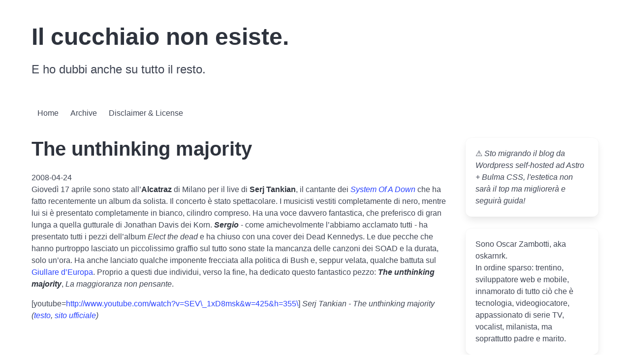

--- FILE ---
content_type: text/html; charset=utf-8
request_url: https://www.ilcucchiaiononesiste.it/2008/04/the-unthinking-majority/
body_size: 3334
content:
<!DOCTYPE html><html lang="it"> <head><!-- <Analytics /> --><meta charset="utf-8"><meta name="viewport" content="width=device-width,initial-scale=1"><link rel="icon" type="image/x-icon" href="/favicon.ico"><meta name="generator" content="Astro v5.16.6"><link rel="canonical" href="https://www.ilcucchiaiononesiste.it/2008/04/the-unthinking-majority/"><meta name="title" content="The unthinking majority | Il cucchiaio non esiste."><meta name="description" content="E ho dubbi anche su tutto il resto."><meta property="og:type" content="website"><meta property="og:url" content="https://www.ilcucchiaiononesiste.it/2008/04/the-unthinking-majority/"><meta property="og:title" content="The unthinking majority | Il cucchiaio non esiste."><meta property="og:description" content="E ho dubbi anche su tutto il resto."><meta property="og:image" content="https://www.ilcucchiaiononesiste.it/placeholder-social.jpg"><meta property="twitter:card" content="summary_large_image"><meta property="twitter:url" content="https://www.ilcucchiaiononesiste.it/2008/04/the-unthinking-majority/"><meta property="twitter:title" content="The unthinking majority | Il cucchiaio non esiste."><meta property="twitter:description" content="E ho dubbi anche su tutto il resto."><meta property="twitter:image" content="https://www.ilcucchiaiononesiste.it/placeholder-social.jpg"><title>The unthinking majority | Il cucchiaio non esiste.</title><style>@import"https://cdn.jsdelivr.net/npm/bulma@1.0.0/css/bulma.min.css";body{height:100vh}
</style><script>!(function(w,p,f,c){if(!window.crossOriginIsolated && !navigator.serviceWorker) return;c=w[p]=Object.assign(w[p]||{},{"lib":"/~partytown/","debug":false});c[f]=(c[f]||[]).concat(["dataLayer.push"])})(window,'partytown','forward');/* Partytown 0.11.0 - MIT QwikDev */
const t={preserveBehavior:!1},e=e=>{if("string"==typeof e)return[e,t];const[n,r=t]=e;return[n,{...t,...r}]},n=Object.freeze((t=>{const e=new Set;let n=[];do{Object.getOwnPropertyNames(n).forEach((t=>{"function"==typeof n[t]&&e.add(t)}))}while((n=Object.getPrototypeOf(n))!==Object.prototype);return Array.from(e)})());!function(t,r,o,i,a,s,c,l,d,p,u=t,f){function h(){f||(f=1,"/"==(c=(s.lib||"/~partytown/")+(s.debug?"debug/":""))[0]&&(d=r.querySelectorAll('script[type="text/partytown"]'),i!=t?i.dispatchEvent(new CustomEvent("pt1",{detail:t})):(l=setTimeout(v,(null==s?void 0:s.fallbackTimeout)||1e4),r.addEventListener("pt0",w),a?y(1):o.serviceWorker?o.serviceWorker.register(c+(s.swPath||"partytown-sw.js"),{scope:c}).then((function(t){t.active?y():t.installing&&t.installing.addEventListener("statechange",(function(t){"activated"==t.target.state&&y()}))}),console.error):v())))}function y(e){p=r.createElement(e?"script":"iframe"),t._pttab=Date.now(),e||(p.style.display="block",p.style.width="0",p.style.height="0",p.style.border="0",p.style.visibility="hidden",p.setAttribute("aria-hidden",!0)),p.src=c+"partytown-"+(e?"atomics.js?v=0.11.0":"sandbox-sw.html?"+t._pttab),r.querySelector(s.sandboxParent||"body").appendChild(p)}function v(n,o){for(w(),i==t&&(s.forward||[]).map((function(n){const[r]=e(n);delete t[r.split(".")[0]]})),n=0;n<d.length;n++)(o=r.createElement("script")).innerHTML=d[n].innerHTML,o.nonce=s.nonce,r.head.appendChild(o);p&&p.parentNode.removeChild(p)}function w(){clearTimeout(l)}s=t.partytown||{},i==t&&(s.forward||[]).map((function(r){const[o,{preserveBehavior:i}]=e(r);u=t,o.split(".").map((function(e,r,o){var a;u=u[o[r]]=r+1<o.length?u[o[r]]||(a=o[r+1],n.includes(a)?[]:{}):(()=>{let e=null;if(i){const{methodOrProperty:n,thisObject:r}=((t,e)=>{let n=t;for(let t=0;t<e.length-1;t+=1)n=n[e[t]];return{thisObject:n,methodOrProperty:e.length>0?n[e[e.length-1]]:void 0}})(t,o);"function"==typeof n&&(e=(...t)=>n.apply(r,...t))}return function(){let n;return e&&(n=e(arguments)),(t._ptf=t._ptf||[]).push(o,arguments),n}})()}))})),"complete"==r.readyState?h():(t.addEventListener("DOMContentLoaded",h),t.addEventListener("load",h))}(window,document,navigator,top,window.crossOriginIsolated);;(e=>{e.addEventListener("astro:before-swap",e=>{let r=document.body.querySelector("iframe[src*='/~partytown/']");if(r)e.newDocument.body.append(r)})})(document);</script></head> <body class="is-flex is-flex-direction-column"> <header> <div class="hero"> <div class="hero-body"> <div class="container"> <h1 class="title is-1">Il cucchiaio non esiste.</h1> <h4 class="subtitle is-4">E ho dubbi anche su tutto il resto.</h4> </div> </div> </div> <nav class="navbar" role="navigation" aria-label="main navigation"> <!-- TODO: mobile menu --> <!--
    <div class="navbar-brand">
      <a role="button" class="navbar-burger" aria-label="menu" aria-expanded="false" data-target="navbarMenu">
        <span aria-hidden="true"></span>
        <span aria-hidden="true"></span>
        <span aria-hidden="true"></span>
      </a>
    </div>
    --> <div id="navbarMenu" class="navbar-menu container"> <div class="navbar-start"> <a href="/" class="navbar-item"> Home </a> <a href="/archive" class="navbar-item"> Archive </a> <a href="/disclaimer-license" class="navbar-item"> Disclaimer & License </a> </div> </div> </nav> </header> <div class="container is-flex is-flex-grow-1 mt-5"> <div class="columns"> <div class="column is-three-quarters"> <main>  <article> <div class="content">  <h2 class="title is-2">The unthinking majority</h2> <time>2008-04-24</time>  <p>Giovedì 17 aprile sono stato all’<strong>Alcatraz</strong> di Milano per il live di <strong>Serj Tankian</strong>, il cantante dei <a href="http://it.wikipedia.org/wiki/System_of_a_Down"><em>System Of A Down</em></a> che ha fatto recentemente un album da solista. Il concerto è stato spettacolare. I musicisti vestiti completamente di nero, mentre lui si è presentato completamente in bianco, cilindro compreso. Ha una voce davvero fantastica, che preferisco di gran lunga a quella gutturale di Jonathan Davis dei Korn. <strong><em>Sergio</em></strong> - come amichevolmente l’abbiamo acclamato tutti - ha presentato tutti i pezzi dell’album <em>Elect the dead</em> e ha chiuso con una cover dei Dead Kennedys. Le due pecche che hanno purtroppo lasciato un piccolissimo graffio sul tutto sono state la mancanza delle canzoni dei SOAD e la durata, solo un’ora. Ha anche lanciato qualche imponente frecciata alla politica di Bush e, seppur velata, qualche battuta sul <a href="http://it.wikipedia.org/wiki/Silvio_Berlusconi">Giullare d’Europa</a>. Proprio a questi due individui, verso la fine, ha dedicato questo fantastico pezzo: <strong><em>The unthinking majority</em></strong>, <em>La maggioranza non pensante</em>.</p>
<p>[youtube=<a href="http://www.youtube.com/watch?v=SEV%5C_1xD8msk&#x26;w=425&#x26;h=355%5C">http://www.youtube.com/watch?v=SEV\_1xD8msk&#x26;w=425&#x26;h=355\</a>] <em>Serj Tankian - The unthinking majority (<a href="http://www.lyricsmode.com/lyrics/s/serj_tankian/the_unthinking_majority.html">testo</a>, <a href="http://www.serjtankian.com">sito ufficiale</a>)</em></p> </div> </article>  </main> </div> <div class="column is-one-quarters"> <div class="box">
⚠️ <span class="is-italic">
Sto migrando il blog da Wordpress self-hosted ad Astro + Bulma
              CSS, l'estetica non sarà il top ma migliorerà e seguirà guida!
</span> </div> <div class="box"> <p>Sono Oscar Zambotti, aka oskarnrk.</p> <!-- <figure class="image is-96x96">
              <img
                src="https://www.gravatar.com/avatar/e130c15bda3104e4a3ac96ad332d38f2?s=96"
                alt="Gravatar"
              />
            </figure> --> <p>
In ordine sparso: trentino, sviluppatore web e mobile, innamorato
              di tutto ciò che è tecnologia, videogiocatore, appassionato di
              serie TV, vocalist, milanista, ma soprattutto padre e marito.
</p> </div> </div> </div> </div> <footer class="is-flex is-justify-content-center is-align-content-center my-4"> <span>
&copy; 2025 - Oscar Zambotti - powered by
<a href="https://astro.build" target="_blank">Astro</a> </span> </footer> </body></html>